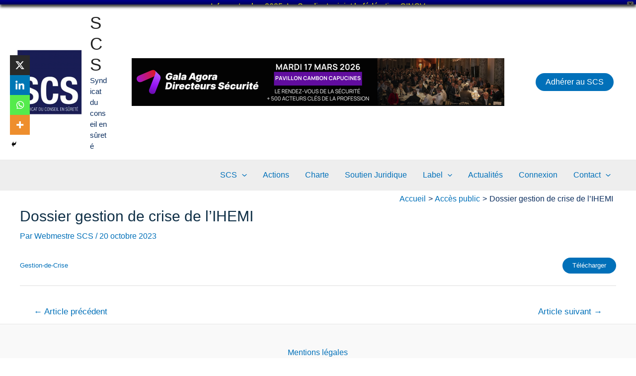

--- FILE ---
content_type: text/javascript
request_url: https://scs-surete.org/wp-content/plugins/sheets-to-wp-table-live-sync/assets/public/scripts/frontend/frontend.min.js?ver=1769089431
body_size: 14767
content:
(()=>{var t={794:()=>{function t(t,n){for(var e=0;e<n.length;e++){var a=n[e];a.enumerable=a.enumerable||!1,a.configurable=!0,"value"in a&&(a.writable=!0),Object.defineProperty(t,a.key,a)}}jQuery(document).ready((function(n){new(function(){function e(){!function(t,n){if(!(t instanceof n))throw new TypeError("Cannot call a class as a function")}(this,e),this.events(),this.showFirstTabContent()}var a,i;return a=e,(i=[{key:"events",value:function(){n(".tab_hidden_input").each((function(){n(this).on("click",(function(t){var e=t.currentTarget;n(e).parents(".tabs_container").find(".tab_contents .tab-content").removeClass("active");var a=n(e).data("id");n("#".concat(a)).addClass("active")}))}))}},{key:"showContent",value:function(t){target.parents(".tab_bottom_side").find(".tab_contents .tab-content").removeClass("active");var n=target.attr("id").match(/(\d+)/)[0];target.parents(".tab_bottom_side").find(".tab_contents #tab-content".concat(n)).addClass("active")}},{key:"showFirstTabContent",value:function(){n(".tabs_container").each((function(){n(this).find(".tab_hidden_input:first").prop("checked",!0)}))}}])&&t(a.prototype,i),Object.defineProperty(a,"prototype",{writable:!1}),e}())}))}},n={};function e(a){var i=n[a];if(void 0!==i)return i.exports;var o=n[a]={exports:{}};return t[a](o,o.exports,e),o.exports}(()=>{"use strict";function t(t,n){(null==n||n>t.length)&&(n=t.length);for(var e=0,a=new Array(n);e<n;e++)a[e]=t[e];return a}function n(t,n){for(var e=0;e<n.length;e++){var a=n[e];a.enumerable=a.enumerable||!1,a.configurable=!0,"value"in a&&(a.writable=!0),Object.defineProperty(t,a.key,a)}}var a=function(){function e(){var t,n,a=this;!function(t,n){if(!(t instanceof n))throw new TypeError("Cannot call a class as a function")}(this,e),n=function(t){var n,e=(null==t?void 0:t.table_style)||"default-style",i=((null==t||null===(n=t.import_styles_theme_colors)||void 0===n?void 0:n[e])||{}).paginationStyle||"default_pagination";return"default_pagination"===i?{first:"<span class='paging-first-".concat(i,"'>").concat(front_end_data.strings.first,"</span>"),previous:"<span class='paging-backward-".concat(i,"'>").concat(front_end_data.strings.previous,"</span>"),next:"<span class='paging-forward-".concat(i,"'>").concat(front_end_data.strings.next,"</span>"),last:"<span class='paging-last-".concat(i,"'>").concat(front_end_data.strings.last,"</span>")}:"tailwind_pagination"===i?{first:"<span class='paging-first-".concat(i,"'>").concat(front_end_data.strings.first,"</span>"),previous:"<span class='paging-backward-".concat(i,"'>").concat(a.PaginationTailwindBack2,"</span>"),next:"<span class='paging-forward-".concat(i,"'>").concat(a.PaginationTainwildNext2,"</span>"),last:"<span class='paging-last-".concat(i,"'>").concat(front_end_data.strings.last,"</span>")}:"outlined_pagination"===i?{first:"<span class='paging-first-".concat(i,"'>").concat(front_end_data.strings.first,"</span>"),previous:"<span class='paging-backward-".concat(i,"'>").concat(a.PaginationTailwindBack1,"</span>"),next:"<span class='paging-forward-".concat(i,"'>").concat(a.PaginationTainwildNext1,"</span>"),last:"<span class='paging-last-".concat(i,"'>").concat(front_end_data.strings.last,"</span>")}:{first:"<span class='paging-first-".concat(i,"'>").concat(front_end_data.strings.first,"</span>"),previous:"<span class='paging-backward-".concat(i,"'>‹</span>"),next:"<span class='paging-forward-".concat(i,"'>›</span>"),last:"<span class='paging-last-".concat(i,"'>").concat(front_end_data.strings.last,"</span>")}},(t="getPaginateSettings")in this?Object.defineProperty(this,t,{value:n,enumerable:!0,configurable:!0,writable:!0}):this[t]=n,this.PaginationTailwindBack1='\n        <svg width="6" height="9" viewBox="0 0 6 9" fill="none" xmlns="http://www.w3.org/2000/svg">\n        <path d="M5.77056 8.8019C5.91747 8.67501 6 8.50294 6 8.32353C6 8.14411 5.91747 7.97205 5.77056 7.84516L1.89154 4.49592L5.77056 1.14667C5.91331 1.01906 5.99229 0.848143 5.99051 0.670736C5.98872 0.49333 5.90631 0.323626 5.76101 0.198175C5.61572 0.0727263 5.41917 0.00156787 5.21371 2.57836e-05C5.00824 -0.00151535 4.81029 0.0666838 4.66249 0.189935L0.229439 4.01755C0.0825293 4.14443 -2.04722e-07 4.3165 -1.9688e-07 4.49592C-1.89037e-07 4.67533 0.0825294 4.8474 0.229439 4.97428L4.66249 8.8019C4.80945 8.92874 5.00873 9 5.21653 9C5.42432 9 5.62361 8.92874 5.77056 8.8019Z" fill="#FFFFFF"/>\n        </svg>\n\n        ',this.PaginationTainwildNext1='\n        <svg width="6" height="9" viewBox="0 0 6 9" fill="none" xmlns="http://www.w3.org/2000/svg">\n        <path d="M0.229439 8.8019C0.0825295 8.67501 2.1727e-08 8.50294 2.95695e-08 8.32353C3.74119e-08 8.14411 0.0825296 7.97205 0.229439 7.84516L4.10846 4.49592L0.22944 1.14667C0.0866933 1.01906 0.00770646 0.848143 0.00949193 0.670736C0.0112774 0.49333 0.0936922 0.323626 0.238986 0.198175C0.384279 0.0727263 0.580825 0.00156787 0.786293 2.57836e-05C0.991761 -0.00151535 1.18971 0.0666838 1.33751 0.189935L5.77056 4.01755C5.91747 4.14443 6 4.3165 6 4.49592C6 4.67533 5.91747 4.8474 5.77056 4.97428L1.33751 8.8019C1.19055 8.92874 0.991266 9 0.783473 9C0.57568 9 0.376394 8.92874 0.229439 8.8019Z" fill="#FFFFFF"/>\n        </svg>\n\n        ',this.PaginationTailwindBack2='\n        <svg width="12" height="9" viewBox="0 0 12 9" fill="none" xmlns="http://www.w3.org/2000/svg">\n        <path fill-rule="evenodd" clip-rule="evenodd" d="M5.35416 0.854143C5.40065 0.807655 5.43753 0.752466 5.46268 0.691727C5.48784 0.630987 5.50079 0.565887 5.50079 0.500143C5.50079 0.434399 5.48784 0.369299 5.46268 0.30856C5.43753 0.24782 5.40065 0.192631 5.35416 0.146143C5.30767 0.0996553 5.25248 0.0627792 5.19174 0.0376201C5.13101 0.012461 5.06591 -0.000488282 5.00016 -0.000488281C4.93442 -0.00048828 4.86932 0.012461 4.80858 0.0376201C4.74784 0.0627792 4.69265 0.0996553 4.64616 0.146143L0.646161 4.14614C0.599598 4.19259 0.562655 4.24776 0.537449 4.30851C0.512242 4.36926 0.499268 4.43438 0.499268 4.50014C0.499268 4.56591 0.512242 4.63103 0.537449 4.69178C0.562655 4.75252 0.599598 4.8077 0.646161 4.85414L4.64616 8.85414C4.74005 8.94803 4.86739 9.00077 5.00016 9.00077C5.13294 9.00077 5.26027 8.94803 5.35416 8.85414C5.44805 8.76026 5.50079 8.63292 5.50079 8.50014C5.50079 8.36737 5.44805 8.24003 5.35416 8.14614L1.70716 4.50014L5.35416 0.854143ZM11.3542 0.854143C11.4006 0.807655 11.4375 0.752466 11.4627 0.691727C11.4878 0.630987 11.5008 0.565887 11.5008 0.500143C11.5008 0.434399 11.4878 0.369299 11.4627 0.30856C11.4375 0.24782 11.4006 0.192631 11.3542 0.146143C11.3077 0.0996553 11.2525 0.0627792 11.1917 0.0376201C11.131 0.012461 11.0659 -0.000488281 11.0002 -0.000488281C10.9344 -0.000488281 10.8693 0.012461 10.8086 0.0376201C10.7478 0.0627792 10.6926 0.0996553 10.6462 0.146143L6.64616 4.14614C6.5996 4.19259 6.56266 4.24776 6.53745 4.30851C6.51224 4.36926 6.49927 4.43438 6.49927 4.50014C6.49927 4.56591 6.51224 4.63103 6.53745 4.69178C6.56266 4.75252 6.5996 4.8077 6.64616 4.85414L10.6462 8.85414C10.74 8.94803 10.8674 9.00077 11.0002 9.00077C11.1329 9.00077 11.2603 8.94803 11.3542 8.85414C11.448 8.76026 11.5008 8.63292 11.5008 8.50014C11.5008 8.36737 11.448 8.24003 11.3542 8.14614L7.70716 4.50014L11.3542 0.854143Z" fill="#333333"/>\n        </svg>\n        ',this.PaginationTainwildNext2='\n        <svg width="12" height="9" viewBox="0 0 12 9" fill="none" xmlns="http://www.w3.org/2000/svg">\n        <path fill-rule="evenodd" clip-rule="evenodd" d="M6.64587 0.854143C6.59938 0.807655 6.5625 0.752466 6.53735 0.691727C6.51219 0.630987 6.49924 0.565887 6.49924 0.500143C6.49924 0.434399 6.51219 0.369299 6.53735 0.30856C6.5625 0.24782 6.59938 0.192631 6.64587 0.146143C6.69236 0.0996553 6.74755 0.0627792 6.80829 0.0376201C6.86903 0.012461 6.93413 -0.000488282 6.99987 -0.000488281C7.06561 -0.00048828 7.13071 0.012461 7.19145 0.0376201C7.25219 0.0627792 7.30738 0.0996553 7.35387 0.146143L11.3539 4.14614C11.4004 4.19259 11.4374 4.24776 11.4626 4.30851C11.4878 4.36926 11.5008 4.43438 11.5008 4.50014C11.5008 4.56591 11.4878 4.63103 11.4626 4.69178C11.4374 4.75252 11.4004 4.8077 11.3539 4.85414L7.35387 8.85414C7.25998 8.94803 7.13265 9.00077 6.99987 9.00077C6.86709 9.00077 6.73976 8.94803 6.64587 8.85414C6.55198 8.76026 6.49924 8.63292 6.49924 8.50014C6.49924 8.36737 6.55198 8.24003 6.64587 8.14614L10.2929 4.50014L6.64587 0.854143ZM0.645869 0.854143C0.599381 0.807655 0.562505 0.752466 0.537346 0.691727C0.512187 0.630987 0.499238 0.565887 0.499238 0.500143C0.499238 0.434399 0.512187 0.369299 0.537346 0.30856C0.562505 0.24782 0.599381 0.192631 0.645869 0.146143C0.692357 0.0996553 0.747546 0.0627792 0.808286 0.0376201C0.869025 0.012461 0.934126 -0.000488281 0.999869 -0.000488281C1.06561 -0.000488281 1.13071 0.012461 1.19145 0.0376201C1.25219 0.0627792 1.30738 0.0996553 1.35387 0.146143L5.35387 4.14614C5.40043 4.19259 5.43738 4.24776 5.46258 4.30851C5.48779 4.36926 5.50076 4.43438 5.50076 4.50014C5.50076 4.56591 5.48779 4.63103 5.46258 4.69178C5.43738 4.75252 5.40043 4.8077 5.35387 4.85414L1.35387 8.85414C1.25998 8.94803 1.13264 9.00077 0.999869 9.00077C0.867094 9.00077 0.739756 8.94803 0.645869 8.85414C0.551983 8.76026 0.499238 8.63292 0.499238 8.50014C0.499238 8.36737 0.551983 8.24003 0.645869 8.14614L4.29287 4.50014L0.645869 0.854143Z" fill="#333333"/>\n        </svg>\n        '}var a,i;return a=e,(i=[{key:"table_configuration",value:function(t,n,e,a,i,o){var r='<"filtering_input filtering_input_'.concat(n,'"').concat(null!=i&&i.show_x_entries?"l":"").concat(null!=i&&i.search_bar?"f":"",'>rt<"bottom_options bottom_options_').concat(n,'"').concat(null!=i&&i.show_info_block?"i":"").concat(null!=i&&i.pagination?"p":"",">");if(this.isProPluginActive()&&(r='B<"filtering_input filtering_input_'.concat(n,'"').concat(null!=i&&i.show_x_entries?"l":"").concat(null!=i&&i.search_bar?"f":"",'>rt<"bottom_options bottom_options_').concat(n,'"').concat(null!=i&&i.show_info_block?"i":"").concat(null!=i&&i.pagination?"p":"",">"),this.changeRedirectionType(null==i?void 0:i.redirection_type,t(e).find("#create_tables a"),t)),this.changeCellFormat(null==i?void 0:i.cell_format,t(e).find("#create_tables th, td"),t),"default-mode"===i.table_view_mode)t.fn.DataTable&&t(e).find("#create_tables").length&&t(e).find("#create_tables").DataTable(this.table_obj(t,a,i,r));else if("search-only-mode"===i.table_view_mode){if(t.fn.DataTable&&t(e).find("#create_tables").length){var s=t(e).find("#create_tables").DataTable(this.table_obj(t,a,i,r));t.fn.dataTable.ext.search.push((function(n,a,o){if(n.nTable!==s.table().node())return!0;var r=t(e).find("#create_tables_filter input").val().toLowerCase();if(!r)return!0;if(i.enable_column_specific_search){if(i.table_search_column.length>0){for(var l=0;l<i.table_search_column.length;l++)if(a[i.table_search_column[l]].toLowerCase().includes(r))return!0}else for(var c=0;c<a.length;c++)if(a[c].toLowerCase().includes(r))return!0}else for(var d=0;d<a.length;d++)if(a[d].toLowerCase().includes(r))return!0;return!1}))}}else t.fn.DataTable&&t(e).find("#create_tables").length&&t(e).find("#create_tables").DataTable(this.table_obj(t,a,i,r));this.setPdfUrl(o,t(e).find(".dt-buttons")),this.isProPluginActive()&&this.reveal_export_btns(t,e,i),this.swap_input_filter(t,n,i),this.swap_bottom_options(t,n,i)}},{key:"changeRedirectionType",value:function(t,n,e){n.length&&e.each(n,(function(n,a){e(a).attr("target",t)}))}},{key:"changeCellFormat",value:function(t,n,e){switch(t){case"wrap":e.each(n,(function(t,n){e(n).removeClass("clip_style"),e(n).removeClass("expanded_style"),e(n).addClass("wrap_style")}));break;case"clip":e.each(n,(function(t,n){e(n).removeClass("wrap_style"),e(n).removeClass("expanded_style"),e(n).addClass("clip_style")}));break;case"expand":e.each(n,(function(t,n){e(n).removeClass("clip_style"),e(n).removeClass("wrap_style"),e(n).addClass("expanded_style")}))}}},{key:"isProPluginActive",value:function(){return!(!front_end_data.isProActive&&""==front_end_data.isProActive)}},{key:"getSpreadsheetID",value:function(t){if(t&&""!=t)return t.split(/\//)[5]||null}},{key:"getGridID",value:function(t){if(t&&""!=t){var n=null;return null!=(n=t.match(/gid=(\w+)/))&&(n=n[1]),n||null}}},{key:"setPdfUrl",value:function(t,n){var e=this.getSpreadsheetID(t),a=this.getGridID(t),i="https://docs.google.com/spreadsheets/d/".concat(e,"/export?format=pdf&id=").concat(e,"&gid=").concat(a);n.append('<a class="ui inverted button export_btns pdf_btn"\n                href="'.concat(i,'"\n                download\n                title="').concat(front_end_data.strings["export-pdf"],'"\n                >\n                <span>\n                    <img src="').concat(front_end_data.iconsURL.filePdf,'" />\n                </span>\n            </a>'))}},{key:"table_obj",value:function(t,n,e,a){t.fn.dataTable.moment("dd, MM, YYYY"),t.fn.dataTable.moment("HH:mm MMM D, YY"),t.fn.dataTable.moment("dddd, MMMM Do, YYYY"),t.fn.dataTable.moment("D.M.YYYY"),t.fn.dataTable.moment("DD/MM/YYYY"),t.fn.dataTable.moment("DD-MM-YYYY"),t.fn.dataTable.moment("D-MMM-YY"),t.fn.dataTable.moment("D-MMM-YYYY"),t.fn.dataTable.moment("MM/DD/YYYY"),t.fn.dataTable.moment("MM-DD-YYYY"),t.fn.dataTable.moment("D MMM YYYY"),t.fn.dataTable.moment("YYYY/MM/DD"),t.fn.dataTable.moment("YYYY-MM-DD"),t.fn.dataTable.moment("YYYY-MM-DD"),t.fn.dataTable.moment("Do MMMM YYYY"),t.fn.dataTable.moment("D MMMM YYYY"),t.fn.dataTable.moment("MMMM Do, YYYY"),t.fn.dataTable.moment("dddd, MMMM D, YYYY"),t.fn.dataTable.moment("ddd, MMM D, YYYY"),t.fn.dataTable.moment("MMMM D, YYYY");var i={dom:a,order:e.allow_singleshort?[[e.columnnumber?e.columnnumber:0,e.sorting_mode?e.sorting_mode:"desc"]]:(e.allow_sorting,[]),responsive:!0,lengthMenu:[[1,5,10,15,30,50],[front_end_data.strings[1],front_end_data.strings[5],front_end_data.strings[10],front_end_data.strings[15],front_end_data.strings[30],front_end_data.strings[50]]],language:{search:front_end_data.strings.search,searchPlaceholder:front_end_data.strings["search-items"],lengthMenu:front_end_data.strings.filtering_show+" _MENU_ "+front_end_data.strings.filtering_entries,info:front_end_data.strings.dataTables_info_showing+" _START_ "+front_end_data.strings.dataTables_info_to+" _END_ "+front_end_data.strings.dataTables_info_of+" _TOTAL_ "+front_end_data.strings.filtering_entries,emptyTable:front_end_data.strings["data-empty-notice"],zeroRecords:front_end_data.strings["data-empty-notice"],paginate:this.getPaginateSettings(e)},pagingType:"simple_numbers",pageLength:parseInt(e.default_rows_per_page),lengthChange:!0,ordering:e.allow_sorting,destroy:!0,scrollX:!0};return t(".gswpts_tables_container").each((function(){for(var n=t(this).find("thead th").length,e={order:[]},a=0;a<n;a++)e.order.push([a,""])})),this.isProPluginActive()&&(i.buttons=[{text:'<img src="'.concat(front_end_data.iconsURL.curlyBrackets,'" />'),className:"ui inverted button export_btns json_btn",action:function(e,a,i,o){var r=a.buttons.exportData();t.fn.dataTable.fileSave(new Blob([JSON.stringify(r)]),"".concat(n,".json"))},titleAttr:front_end_data.strings["export-json"]},{text:'<img src="'.concat(front_end_data.iconsURL.fileCSV,'" />'),extend:"csv",className:"ui inverted button export_btns csv_btn",title:"".concat(n),titleAttr:front_end_data.strings["export-csv"]},{text:'<img src="'.concat(front_end_data.iconsURL.fileExcel,'" />'),extend:"excel",className:"ui inverted button export_btns excel_btn",title:"".concat(n),titleAttr:front_end_data.strings["export-excel"]},{text:'<img src="'.concat(front_end_data.iconsURL.printIcon,'" />'),extend:"print",className:"ui inverted button export_btns print_btn",title:"".concat(n),titleAttr:front_end_data.strings.print},{text:'<img src="'.concat(front_end_data.iconsURL.copySolid,'" />'),extend:"copy",className:"ui inverted button export_btns copy_btn",title:"".concat(n),titleAttr:front_end_data.strings.copy}],i.lengthMenu=[[1,5,10,15,30,50,100,-1],[front_end_data.strings[1],front_end_data.strings[5],front_end_data.strings[10],front_end_data.strings[15],front_end_data.strings[30],front_end_data.strings[50],front_end_data.strings[100],front_end_data.strings.All]],(null!=e&&e.hide_on_desktop_col&&"desktop"===this.screenSize()||null!=e&&e.hide_on_mobile_col&&"mobile"===this.screenSize())&&("desktop"===this.screenSize()&&e.hide_column?i.columnDefs=this.hideColumnByScreen(e.hide_column):"mobile"===this.screenSize()&&e.hide_column_mobile&&(i.columnDefs=this.hideColumnByScreen(e.hide_column_mobile)))),e.vertical_scrolling&&(i.scrollY="".concat(e.vertical_scrolling,"px")),i}},{key:"hideColumnByScreen",value:function(t){return[{targets:this.convertArrayStringToInteger(t),visible:!1,searchable:!1}]}},{key:"screenSize",value:function(){return screen.width>740?"desktop":"mobile"}},{key:"convertArrayStringToInteger",value:function(t){return t?t.map((function(t){return parseInt(t)})):[]}},{key:"reveal_export_btns",value:function(t,n,e){if(e){var a=e.table_export;"empty"!=a&&a&&a.forEach((function(e){t(n).find("."+e+"_btn").removeClass("export_btns")}))}}},{key:"swap_input_filter",value:function(t,n,e){null!=e&&e.swap_filter_inputs?(t(".filtering_input_"+n).css("flex-direction","row-reverse"),t(".filtering_input_"+n+" > #create_tables_length").css({"margin-right":"0","margin-left":"auto"}),t(".filtering_input_"+n+" > #create_tables_filter").css({"margin-left":"0","margin-right":"auto"})):(t(".filtering_input_"+n).css("flex-direction","row"),t(".filtering_input_"+n+" > #create_tables_length").css({"margin-right":"auto","margin-left":"0"}),t(".filtering_input_"+n+" > #create_tables_filter").css({"margin-left":"auto","margin-right":"0"}))}},{key:"swap_bottom_options",value:function(t,n,e){var a={flex_direction:"row-reverse",table_info_style:{margin_left:"auto",margin_right:0},table_paginate_style:{margin_left:0,margin_right:"auto"}};null!=e&&e.swap_bottom_options||(a.flex_direction="row",a.table_info_style.margin_left=0,a.table_info_style.margin_right="auto",a.table_paginate_style.margin_left="auto",a.table_paginate_style.margin_right=0),this.bottom_option_style(t,a,n)}},{key:"bottom_option_style",value:function(t,n,e){t(".bottom_options_"+e).css("flex-direction",n.flex_direction),t(".bottom_options_"+e+" > #create_tables_info").css({"margin-left":n.table_info_style.margin_left,"margin-right":n.table_info_style.margin_right}),t(".bottom_options_"+e+" > #create_tables_paginate").css({"margin-left":n.table_paginate_style.margin_left,"margin-right":n.table_paginate_style.margin_right})}},{key:"handleHeaderMergedCells",value:function(t,n){var e=t(n).find(".thead-item[data-merge]");e&&e.each((function(e,a){var i=t(a).attr("data-merge");if(i){(i=JSON.parse(i))[0];var o=i[1];t(a).addClass("parentCellstart"),t(a).css({"text-align":"center"}),t(a).attr("colspan",o);for(var r=t(a).next(),s=1;s<o;s++)r&&r.length&&(t(r).addClass("childCell"),r=t(r).next());t(n).find(".childCell").css("display","none")}}))}},{key:"handleMergedCells",value:function(t,n){t(n).find(".gswpts_rows").each((function(){t(this).find("td").each((function(){if(t(this).hasClass("parentCellstart"))for(var e=JSON.parse(t(this).attr("data-merge")),a=JSON.parse(t(this).attr("data-index")),i=0;i<e[0];i++)for(var o=0;o<e[1];o++){var r=[a[0]+i,a[1]+o],s=t(n).find('[data-index="['+r.join(",")+']"]');s&&(""===s.find(".cell_div").text().trim()?(s.addClass("merged-cell"),s.hide(),t(this).hasClass("parentCellstart")&&t(this).css({"text-align":"center","vertical-align":"middle"})):s.addClass("normal-cell"))}}))}))}},{key:"handleTableWidth",value:function(t,n){function e(n){var e=t(n).attr("id")||"table-"+Math.random().toString(36).substring(2,10),a=t(n).find(".ui.celled.display.table.gswpts_tables.dataTable.no-footer"),i=t(n).width(),o=t(n).find("tr.gswpts_rows:visible").first();if(o.length>0){var r=o[0].getBoundingClientRect().width;window.originalTableWidths[e]||(t(o).find("td, th").length<=4?window.originalTableWidths[e]=i:window.originalTableWidths[e]=r);var s=window.originalTableWidths[e];s<.95*i&&(s=i),a.css("width",s+"px");var l=a.find("th");l.length>0&&l.each((function(){0===t(this).width()&&t(this).css("width","auto")}))}else a.css("width",i+"px")}window.originalTableWidths||(window.originalTableWidths={}),n.prevObject&&n.prevObject.length>0&&(n=n.prevObject),0!==n.length&&(n.each((function(t,n){e(n)})),t(window).off("resize.tableWidth").on("resize.tableWidth",(function(){n.each((function(t,n){e(n)}))})))}},{key:"handlePaginations",value:function(t,n){function e(n,e){n.find("span").each((function(){var n=t(this);(n.hasClass("paging-backward-default_pagination")||n.hasClass("paging-backward-modern_pagination")||n.hasClass("paging-backward-simple_pagination")||n.hasClass("paging-backward-tailwind_pagination")||n.hasClass("paging-backward-outlined_pagination")||n.hasClass("paging-backward-undefined"))&&("simple_pagination"===e?n.html(this.PaginationTailwindBack1):"modern_pagination"===e?n.html("← PREV"):"tailwind_pagination"===e?n.html(this.PaginationTailwindBack2):"outlined_pagination"===e?n.html(this.PaginationTailwindBack1):n.html("Previous")),(n.hasClass("paging-forward-default_pagination")||n.hasClass("paging-forward-modern_pagination")||n.hasClass("paging-forward-simple_pagination")||n.hasClass("paging-forward-tailwind_pagination")||n.hasClass("paging-forward-outlined_pagination")||n.hasClass("paging-forward-undefined"))&&("simple_pagination"===e?n.html(this.PaginationTainwildNext1):"modern_pagination"===e?n.html("NEXT →"):"tailwind_pagination"===e?n.html(this.PaginationTainwildNext2):"outlined_pagination"===e?n.html(this.PaginationTainwildNext1):n.html("Next"))}))}var a=t(n).find(".dataTables_paginate.paging_simple_numbers");a.length&&a.each((function(){var n=t(this),a="";n.find(".paging-forward-simple_pagination, .paging-backward-simple_pagination, .paging-first-simple_pagination, .paging-last-simple_pagination").length?(n.addClass("simple-pagination-active"),a="simple_pagination"):n.find(".paging-forward-modern_pagination, .paging-backward-modern_pagination, .paging-first-modern_pagination, .paging-last-modern_pagination").length?(n.addClass("modern-pagination-active"),a="modern_pagination"):n.find(".paging-forward-tailwind_pagination, .paging-backward-tailwind_pagination, .paging-first-tailwind_pagination, .paging-last-tailwind_pagination").length?(n.addClass("tailwind-pagination-active"),a="tailwind_pagination"):n.find(".paging-forward-outlined_pagination, .paging-backward-outlined_pagination, .paging-first-outlined_pagination, .paging-last-outlined_pagination").length?(n.addClass("outlined-pagination-active"),a="outlined_pagination"):n.find(".paging-forward-default_pagination, .paging-backward-default_pagination, .paging-first-default_pagination, .paging-last-default_pagination").length?(n.addClass("default-pagination-active"),a="default_pagination"):n.find(".paging-forward-undefined, .paging-backward-undefined, .paging-first-undefined, .paging-last-undefined").length&&(n.addClass("default-preset-pagination-active"),a="default_preset_pagination"),e(n,a),n.on("click",(function(){e(n,a)}));var i=document.querySelectorAll(".sorting"),o=document.querySelectorAll(".dataTables_length"),r=document.querySelectorAll(".dataTables_filter"),s=document.querySelectorAll(".dataTables_filter input");i.forEach((function(t){t.addEventListener("click",(function(){e(n,a)}))})),o.forEach((function(t){t.addEventListener("click",(function(){e(n,a)}))})),r.forEach((function(t){t.addEventListener("click",(function(){e(n,a)}))})),s.forEach((function(t){t.addEventListener("input",(function(){e(n,a)}))}))}))}},{key:"loadThemeStyle",value:function(n,e){var a,i,o,r,s="",l=0,c=function(n,e){var a="undefined"!=typeof Symbol&&n[Symbol.iterator]||n["@@iterator"];if(!a){if(Array.isArray(n)||(a=function(n,e){if(n){if("string"==typeof n)return t(n,e);var a=Object.prototype.toString.call(n).slice(8,-1);return"Object"===a&&n.constructor&&(a=n.constructor.name),"Map"===a||"Set"===a?Array.from(n):"Arguments"===a||/^(?:Ui|I)nt(?:8|16|32)(?:Clamped)?Array$/.test(a)?t(n,e):void 0}}(n))||e&&n&&"number"==typeof n.length){a&&(n=a);var i=0,o=function(){};return{s:o,n:function(){return i>=n.length?{done:!0}:{done:!1,value:n[i++]}},e:function(t){throw t},f:o}}throw new TypeError("Invalid attempt to iterate non-iterable instance.\nIn order to be iterable, non-array objects must have a [Symbol.iterator]() method.")}var r,s=!0,l=!1;return{s:function(){a=a.call(n)},n:function(){var t=a.next();return s=t.done,t},e:function(t){l=!0,r=t},f:function(){try{s||null==a.return||a.return()}finally{if(l)throw r}}}}(n(e).attr("class").split(/\s+/));try{for(c.s();!(a=c.n()).done;){var d=a.value;if(d.startsWith("gswpts_")&&3==++l){s=d.replace("gswpts_","");break}}}catch(t){c.e(t)}finally{c.f()}if(["default-style","style-1","style-2","style-3","style-4","style-5","style-6","style-7","style-8"].includes(s)){var p=n(e).find("table.ui.celled.display.table.gswpts_tables");if(0===p.length)return void console.error("Table element not found");var g,u,f=p.attr("style"),_=(i=f,o=new RegExp("".concat("--pagination-colors",":\\s*([^;]+);?"),"i"),(r=i.match(o))?r[1].trim():null),b=function(t,n){var e=parseInt(t.slice(1),16),a=e>>8&255,i=255&e;return"rgba(".concat(e>>16&255,", ").concat(a,", ").concat(i,", ").concat(n,")")};_&&(g=b(_,.1),u=b(_,.9));var h=_||"#828282",m=_||"#000",v="\n                .gswpts_".concat(s," .dataTables_paginate a.paginate_button.item {\n                    color: #000;\n                }\n\n                .gswpts_").concat(s," .dataTables_paginate.default-pagination-active .paginate_button.item.active {\n                    background-color: ").concat(h," !important;\n                    color: #ffffff !important;\n                }\n\n                // Simple pagination free -------------------\n                .gswpts_").concat(s," .simple-pagination-active .paginate_button, \n                .gswpts_").concat(s," .simple-pagination-active .paginate_button.disabled, \n                .gswpts_").concat(s," .simple-pagination-active .ellipsis{\n\n                    font-size: 14px;\n                    border: none;\n                    // margin: 0;\n                    // padding: 9px 16px;\n                    margin: 5px;\n                    padding: 5px 11px 4px 11px;\n\n                    font-weight: bold;\n                    display: flex;\n                    justify-content: center;\n                    align-items: center;\n                    flex-wrap: wrap;\n\n                }\n\n                .gswpts_").concat(s," .simple-pagination-active .pagination.menu a{\n                    text-decoration: none;\n                }\n\n                .gswpts_").concat(s," .dataTables_paginate.simple-pagination-active .paginate_button.item.active {\n                    background-color: ").concat(m," !important;\n                    color: #ffffff !important;\n                }\n\n                    \n                // Tailwind -----------------------------------------\n                .gswpts_").concat(s," .tailwind-pagination-active .paginate_button.item.previous.disabled,\n                .gswpts_").concat(s," .tailwind-pagination-active .paginate_button.item.next.disabled{\n                    border: unset !important;\n                    box-shadow: unset !important;\n                }\n\n                .gswpts_").concat(s," .dataTables_paginate.tailwind-pagination-active .paginate_button.item.active {\n                    background-color: ").concat(g," !important;\n                    color: ").concat(u," !important;\n                    border-radius: 5px !important;\n                }\n\n                .gswpts_").concat(s," .dataTables_paginate.modern-pagination-active .paginate_button.item.active {\n                    background-color: ").concat(_," !important;\n                    color: #ffffff !important;\n                }\n\n                // outlined\n               \n\n                .gswpts_").concat(s," .outlined-pagination-active .paginate_button.item.previous.disabled,\n                .gswpts_").concat(s," .outlined-pagination-active .paginate_button.item.next.disabled{\n                    border: unset !important;\n                    box-shadow: unset !important;\n                }\n\n                .gswpts_").concat(s," .dataTables_paginate.outlined-pagination-active .paginate_button.item.active {\n                    background-color: #fff !important;\n                    border: 1px solid ").concat(_," !important;\n                    color: ").concat(_," !important;\n                }\n\n                .gswpts_").concat(s," .dataTables_paginate.outlined-pagination-active .pagination.menu .previous\n                {\n                    background-color: ").concat(_," !important;\n                    color: #fff !important;\n                }\n\n                .gswpts_").concat(s," .dataTables_paginate.outlined-pagination-active .pagination.menu .previous.disabled\n                {\n                    background-color: #F2F2F2 !important;\n                    color: #666 !important;\n                     svg path {\n                        fill: #666 !important\n                    }\n                }\n\n                .gswpts_").concat(s," .dataTables_paginate.outlined-pagination-active .pagination.menu .next\n                {\n                    background-color: ").concat(_," !important;\n                    color: #fff !important;\n                }\n\n                .gswpts_").concat(s," .dataTables_paginate.outlined-pagination-active .pagination.menu .next.disabled\n                {\n                    background-color: #F2F2F2 !important;\n                    color: #666 !important;\n                     svg path {\n                        fill: #666 !important;\n                    }\n                }\n\n                \n\n            ");f.includes("--pagination_center: 1;")&&(v+="\n                    .gswpts_".concat(s," #create_tables_paginate#create_tables_paginate {\n                        margin-left: 40% !important;\n                        position: absolute;\n                        margin-top: 30px;\n                        margin-right: 28% !important;\n                    }\n                    \n                "));var w=document.createElement("style");w.id="swptls-default-theme-pagination-".concat(s),w.textContent=v,document.head.appendChild(w)}else{var y=n(e).find("table.ui.celled.display.table.gswpts_tables");if(0===y.length)return void console.error("Table element not found");var x,C,T=y.attr("style"),k=function(t,n){var e=new RegExp("".concat("--pagination-colors",":\\s*([^;]+);?"),"i"),a=t.match(e);return a?a[1].trim():null}(T),S=function(t,n){var e=parseInt(t.slice(1),16),a=e>>8&255,i=255&e;return"rgba(".concat(e>>16&255,", ").concat(a,", ").concat(i,", ").concat(n,")")};x=S(k,.1),C=S(k,.9);var M="\n                \n                .gswpts_".concat(s," table.ui.celled.display {\n                    border: none;\n                    border-collapse: unset;\n                }   \n                    \n                // Pagination \n                // Default pagination -------------------------------------------//\n\n                .gswpts_").concat(s," .default-pagination-active .paginate_button.item.previous.disabled,\n                .gswpts_").concat(s," .default-pagination-active .paginate_button.item.next.disabled\n                {\n                    border: 1px solid rgba(169,161,161,0.23922) !important;\n                    box-shadow: unset !important;\n                }\n\n                .gswpts_").concat(s," .dataTables_paginate.default-pagination-active{\n                --pagination-colors: ").concat(k,";\n                    a.paginate_button.item.active {\n                        background-color: var(--pagination-colors) !important;\n                        color: #ffffff !important;\n                    }\n                }\n\n                // Modern pagination -------------------------------------------//\n                \n                .gswpts_").concat(s," .modern-pagination-active .paginate_button.item.previous.disabled,\n                .gswpts_").concat(s," .modern-pagination-active .paginate_button.item.next.disabled{\n                    border: unset !important;\n                    box-shadow: unset !important;\n                }\n                \n                .gswpts_").concat(s," .dataTables_paginate.modern-pagination-active{\n                --pagination-colors: ").concat(k,";\n                    a.paginate_button.item.active {\n                        background-color: var(--pagination-colors) !important;\n                        color: #ffffff !important;\n                        border-radius: 50%;\n                        border: transparent;\n\n                    }\n                }\n\n                .paginate_button.previous.disabled {\n                    opacity: 0.5;\n                }\n\n                .paginate_button.next.disabled .paging-forward-modern_pagination{\n                    opacity: 0.5;\n                }\n\n                .gswpts_").concat(s," .dataTables_paginate.modern-pagination-active .paginate_button{\n                    box-sizing: border-box;\n                    display: inline-block;\n                    min-width: 1.5em;\n                    padding: .5em 1em;\n                    margin-left: 2px;\n                    text-align: center;\n                    text-decoration: none !important;\n                    cursor: pointer;\n                    color: inherit !important;\n                    border: 1px solid transparent;\n                    border-radius: 2px;\n                    background: transparent;\n\n                }\n\n                // Simple pagination -------------------------------------------//\n                \n                .gswpts_").concat(s," .simple-pagination-active .paginate_button.item.previous.disabled,\n                .gswpts_").concat(s," .simple-pagination-active .paginate_button.item.next.disabled{\n                    border: unset !important;\n                    box-shadow: unset !important;\n                }\n                \n                .gswpts_").concat(s," .dataTables_paginate.simple-pagination-active{\n                --pagination-colors: ").concat(k,";\n                    a.paginate_button.item.active {\n                        background-color: var(--pagination-colors) !important;\n                        color: #ffffff !important;\n                        border-radius: 4px;\n                        border: transparent;\n\n                    }\n                }\n\n                .paginate_button.previous.disabled {\n                    opacity: 0.5;\n                }\n\n                .paginate_button.next.disabled .paging-forward-simple_pagination{\n                    opacity: 0.5;\n                }\n\n                .gswpts_").concat(s," .dataTables_paginate.simple-pagination-active .paginate_button{\n                    box-sizing: border-box;\n                    display: inline-block;\n                    min-width: 1.5em;\n                    padding: .5em 1em;\n                    margin-left: 2px;\n                    text-align: center;\n                    text-decoration: none !important;\n                    cursor: pointer;\n                    color: inherit !important;\n                    border: 1px solid transparent;\n                    border-radius: 2px;\n                    background: transparent;\n\n                }\n\n                // Tailwind pagination -------------------------------------------//\n                \n                .gswpts_").concat(s," .tailwind-pagination-active .paginate_button.item.previous.disabled,\n                .gswpts_").concat(s," .tailwind-pagination-active .paginate_button.item.next.disabled{\n                    border: unset !important;\n                    box-shadow: unset !important;\n                }\n                \n                .gswpts_").concat(s," .dataTables_paginate.tailwind-pagination-active{\n                --pagination-colors: ").concat(k,";\n                    a.paginate_button.item.active {\n                        background-color: ").concat(x," !important;\n                        color: ").concat(C," !important;\n                        border-radius: 4px;\n                        border: transparent;\n\n                    }\n                }\n\n                .paginate_button.previous.disabled {\n                    opacity: 0.5;\n                }\n\n                .paginate_button.next.disabled .paging-forward-tailwind_pagination{\n                    opacity: 0.5;\n                }\n\n                .gswpts_").concat(s," .dataTables_paginate.tailwind-pagination-active .paginate_button{\n                    box-sizing: border-box;\n                    display: inline-block;\n                    min-width: 1.5em;\n                    padding: .5em 1em;\n                    margin-left: 2px;\n                    text-align: center;\n                    text-decoration: none !important;\n                    cursor: pointer;\n                    color: inherit !important;\n                    border: 1px solid transparent;\n                    border-radius: 2px;\n                    background: transparent;\n\n                }\n\n                // Outline pagination -------------------------------------------//\n                \n                .gswpts_").concat(s," .outlined-pagination-active .paginate_button.item.previous.disabled,\n                .gswpts_").concat(s," .outlined-pagination-active .paginate_button.item.next.disabled{\n                    border: unset !important;\n                    box-shadow: unset !important;\n                }\n                \n                .gswpts_").concat(s," .dataTables_paginate.outlined-pagination-active{\n                --pagination-colors: ").concat(k,";\n                    a.paginate_button.item.active {\n                        background-color: #ffffff !important;\n                        color: var(--pagination-colors) !important;\n                        border: 1px solid var(--pagination-colors) !important;\n                        border-radius: 5px !important;\n\n                    }\n\n                    span.paging-forward-outlined_pagination{\n                        background-color: var(--pagination-colors) !important;\n                        color: #ffffff !important;\n                        border-radius: 5px !important;\n                        padding: 10px 18px;\n                    }\n\n                    .paginate_button.previous{\n                        background-color: var(--pagination-colors) !important;\n                        border-radius: 5px !important;\n                        \n                        svg path {\n                            fill: #ffffff !important;\n                        }\n                    }\n\n                    .paginate_button.previous.disabled {\n                        background-color: #F2F2F2 !important;\n                        color: #666 !important; \n                        svg path {\n                            fill: #666 !important;\n                        }\n                    }\n\n                    .paginate_button.next.disabled .paging-forward-outlined_pagination{\n                        background-color: #F2F2F2 !important;\n                        color: #666 !important; \n                        svg path {\n                            fill: #666 !important;\n                        }\n                    }\n                }\n                    \n                .gswpts_").concat(s," .dataTables_paginate.outlined-pagination-active .paginate_button{\n                    box-sizing: border-box;\n                    display: inline-block;\n                    min-width: 1.5em;\n                    padding: .5em 1em;\n                    margin-left: 2px;\n                    text-align: center;\n                    text-decoration: none !important;\n                    cursor: pointer;\n                    color: inherit !important;\n                    border: 1px solid transparent;\n                    border-radius: 2px;\n                    background: transparent;\n\n                }\n                   \n            ");T.includes("--border-type: rounded;")&&(M+="\n                    .gswpts_".concat(s," thead th:first-child {\n                        border-radius: var(--border-radius) 0 0 0 !important\n                    }\n                    .gswpts_").concat(s," thead th:last-child {\n                        border-radius: 0 var(--border-radius) 0 0 !important\n                    }\n                    .gswpts_").concat(s," tr:last-child td:first-child {\n                        border-radius: 0 0 0 var(--border-radius) !important\n                    }\n                    .gswpts_").concat(s," tr:last-child td:last-child {\n                        border-radius: 0 0 var(--border-radius) 0 !important\n                    }\n                ")),M+="\n                /* .gswpts_".concat(s," tbody tr td:first-child {\n                    border-left: 1px solid var(--outside-border-color) !important;\n                }\n\n                .gswpts_").concat(s,"  tbody tr td:last-child {\n                    border-right: 1px solid var(--outside-border-color) !important;\n                } */\n\n                .gswpts_").concat(s," tbody tr:last-child td {\n                    border-bottom: 1px solid var(--outside-border-color) !important;\n                }\n\n            "),T.includes("--border-type: rounded;")&&(M+="\n                    .gswpts_".concat(s," thead th:first-child {\n                        border-radius: var(--border-radius) 0 0 0 !important;\n                        border-right: none !important;\n                    }\n\n                    .gswpts_").concat(s," thead th:last-child {\n                        border-radius: 0 var(--border-radius) 0 0 !important;\n                        border-left: none !important;\n                    }\n\n                    .gswpts_").concat(s," tr:last-child td:first-child {\n                        border-radius: 0 0 0 var(--border-radius) !important;\n                    }\n\n                    .gswpts_").concat(s," tr:last-child td:last-child {\n                        border-radius: 0 0 var(--border-radius) 0 !important;\n                    }\n                ")),T.includes("--active-row-column-mode: 1;")&&T.includes("--column-color-active: 1;")&&(M+="\n                    .gswpts_".concat(s," tbody td:nth-child(odd) {\n                        background-color: var(--body-bg-color-odd) !important;\n                    }\n                    .gswpts_").concat(s," tbody td:nth-child(even) {\n                        background-color: var(--body-bg-color-even) !important;\n                    }\n                ")),T.includes("--active-row-column-mode: 1;")&&T.includes("--row-color-active: 1;")&&(M+="\n                    .gswpts_".concat(s," tbody tr:nth-child(even) > td {\n                        background-color: var(--body-bg-color-even) !important;\n                    }\n                    .gswpts_").concat(s," tbody tr:nth-child(odd) > td {\n                        background-color: var(--body-bg-color-odd) !important;\n                    }\n                ")),T.includes("--hover-mode-row: 1;")&&(M+="\n                    .gswpts_".concat(s," tbody tr:hover td,\n                    .gswpts_").concat(s," tbody tr:hover th {\n                        background-color: var(--hover-bg-color) !important;\n                        color: var(--hover-text-color) !important;\n                    }\n                ")),T.includes("--hover-mode-col: 1;")&&(M+="\n                    .gswpts_".concat(s," table {\n                        overflow: hidden;\n                    }\n                    .gswpts_").concat(s," td, th{\n                        border: 1px solid #999;\n                        padding: 10px;\n                        position: relative;\n                    }\n                    .gswpts_").concat(s," td:hover::after { \n                        background-color: var(--hover-bg-color) !important;\n                        opacity: 0.2; \n                        content: '';  \n                        height: 10000px;    \n                        left: 0;\n                        position: absolute;  \n                        top: -5000px;\n                        width: 100%;\n                        z-index: 1;     \n                        transition: 300ms;  \n                    }\n                ")),T.includes("--hover-mode-none: 1;")&&(M+="\n                    .gswpts_".concat(s," tbody td:hover,\n                    .gswpts_").concat(s," tbody th:hover {\n                        background-color: var(--body-bg-color);\n                            color: var(--body-text-color);\n                    }\n                ")),T.includes("--pagination_center: 1;")&&(M+="\n                    .gswpts_".concat(s," #create_tables_paginate#create_tables_paginate {\n                        margin-left: 40% !important;\n                    }\n                    \n                "));var Y=document.createElement("style");Y.id="swptls-custom-theme-style-".concat(s),Y.textContent=M,document.head.appendChild(Y)}}},{key:"handleSortingDisable",value:function(t,n){n.prevObject&&n.prevObject.length>0&&(n=n.prevObject),0!==n.length?n.each((function(n,e){var a=t(e).find("#create_tables_wrapper").find("th.thead-item, th.sorting_asc, th.sorting_desc");a.css({"pointer-events":"none",cursor:"default"}),a.each((function(){t(this).addClass("sorting-icon-hidden")}))})):console.log("No element found within the given object.")}},{key:"handleSearchoptions",value:function(t,n,e){n.prevObject&&n.prevObject.length>0&&(n=n.prevObject),0!==n.length?n.each((function(n,a){var i=t(a).find("#create_tables_wrapper"),o=i.find("#create_tables_filter input[type='search']"),r=i.find(".dataTables_scroll");function s(){var n=o.val();"search-by-typing"===e?!n||n.length<2?r.hide():r.show():"search-by-press"===e&&(r.hide(),t(document).on("keypress",(function(t){if(13==t.which){var n=o.val();n&&n.length>=2?r.show():(r.hide(),console.log("Search is empty. Table will not be shown."))}})))}0!==o.length?0!==r.length?(i.find(".dataTables_length").hide(),i.find(".bottom_options.bottom_options_0").hide(),s(),o.on("input",(function(){s()})),i.find("#create_tables_filter").css({width:"100%"})):console.log("Table container not found for container:",a):console.log("Search input not found inside #create_tables_filter for container:",a)})):console.log("No element found within the given object.")}},{key:"handleSticky",value:function(t,n,e,a,i,o,r){if(n.prevObject&&n.prevObject.length>0&&(n=n.prevObject),0!==n.length){var s=t(n).find("div.dataTables_scrollHead thead th"),l=t(n).find("div.dataTables_scrollBody tbody td"),c=t(n).find("div.dataTables_scroll");if(0!==s.length){if(o&&t(n).find("div.dataTables_scrollHead").addClass("fixed-header-active").css({position:"sticky",top:"".concat(r,"px"),zIndex:100,boxShadow:"0px 2px 5px rgba(0,0,0,0.1)"}),e&&a>0){var d=0;t(s).each((function(n){if(n<a){var e=t(this).outerWidth();d+=e,t(this).addClass("sticky-applied-lft sticky-left-head sticky-left-col-".concat(n+1)).css({position:"sticky",left:"".concat(d-e,"px"),zIndex:2,boxShadow:"2px 0px 5px rgba(0,0,0,0.1)"}),t(l).each((function(){t(this).parent().children(":nth-child(".concat(n+1,")")).addClass("sticky-applied-lft sticky-left-body sticky-left-col-".concat(n+1)).css({position:"sticky",left:"".concat(d-e,"px"),zIndex:1,boxShadow:"2px 0px 5px rgba(0,0,0,0.1)"})}))}}))}if(e&&i>0){var p=0;t(s.get().reverse()).each((function(n){var e=s.length-n-1;if(n<i){var a=t(this).outerWidth();p+=a,t(this).addClass("sticky-applied-rgt sticky-right-head sticky-right-col-".concat(n+1)).css({position:"sticky",right:"".concat(p-a,"px"),zIndex:2,boxShadow:"-2px 0px 5px rgba(0,0,0,0.1)"}),t(l).each((function(){t(this).parent().children(":nth-child(".concat(e+1,")")).addClass("sticky-applied-rgt sticky-right-body sticky-right-col-".concat(n+1)).css({position:"sticky",right:"".concat(p-a,"px"),zIndex:1,boxShadow:"-2px 0px 5px rgba(0,0,0,0.1)"})}))}}))}e&&c.addClass("fixed-col-active")}else console.error("Table element not found")}else console.log("No element found within the given object.")}},{key:"CreateSearchoptions",value:function(t,n,e){n.prevObject&&n.prevObject.length>0&&(n=n.prevObject),0!==n.length?n.each((function(n,a){var i=t(a).find("#create_tables").DataTable(),o=t(a).find('#create_tables_filter input[type="search"]').unbind();"search-by-press"===e&&t(a).find("#create_tables_filter").addClass("searchBypress");var r=t('<button type="button" class="ui button search-by-press search-btn">Search</button>').click((function(){var n=o.val();n&&n.trim().length>0?(i.search(n).draw(),"search-by-press"===e&&t(a).find(".dataTables_scroll").show()):(t(a).find(".dataTables_scroll").hide(),console.log("Search input is empty. Table will not be shown."))})),s=t('<button type="button" class="ui button search-by-press clear-btn">Clear</button>').click((function(){o.val(""),i.search("").draw(),"search-by-press"===e&&t(a).find(".dataTables_scroll").hide()}));t(a).find("#create_tables_filter").append(r,s),t(document).keypress((function(t){13==t.which&&r.click()}))})):console.log("No element found within the given object.")}},{key:"html_loader",value:function(){return'\n               <div class="ui segment gswpts_table_loader">\n                        <div class="ui active inverted dimmer">\n                            <div class="ui large text loader">Loading</div>\n                        </div>\n                        <p></p>\n                        <p></p>\n                        <p></p>\n                </div>\n            '}},{key:"clearOverflow",value:function(){if(/Android|webOS|iPhone|iPad|Mac|Macintosh|iPod|BlackBerry|IEMobile|Opera Mini/i.test(navigator.userAgent)&&("Chrome"==this.detectBrowser()||"Safari"==this.detectBrowser()||"MSIE"==this.detectBrowser())){var t=document.querySelectorAll(".gswpts_tables_container .dataTables_scrollBody");t&&t.forEach((function(t){t.parentElement.parentElement.parentElement.parentElement.classList.contains("collapse_style")&&(t.style.overflow="unset",t.style.height="unset",t.style.maxHeight="unset")}))}}},{key:"detectBrowser",value:function(){return-1!=(navigator.userAgent.indexOf("Opera")||navigator.userAgent.indexOf("OPR"))?"Opera":-1!=navigator.userAgent.indexOf("Chrome")?"Chrome":-1!=navigator.userAgent.indexOf("Safari")?"Safari":-1!=navigator.userAgent.indexOf("Firefox")?"Firefox":-1!=navigator.userAgent.indexOf("MSIE")||1==!!document.documentMode?"IE":"Unknown"}},{key:"hideEmptyCell",value:function(){var t=document.querySelectorAll(".gswpts_tables_container td");t&&t.forEach((function(t){""==t.innerText&&(t.innerText="No data")}))}},{key:"bindDragScroll",value:function(t,n){var e=jQuery(window),a=0,i=0,o=0,r=0;function s(e){if(t.hasClass("down")){var i=e.pageX,o=(e.pageY,i-a);n[0].scrollLeft-=o,a=i}}function l(a){e.off("mousemove",s),e.off("mouseup",l);var c=Date.now()-r,d=a.pageX-i,p=a.pageY-o;c<=300&&n.stop().animate({scrollTop:"-="+3*p,scrollLeft:"-="+3*d},500,(function(t,n,e,a,i){return a*Math.sqrt(1-(n=n/i-1)*n)+e})),r=0,t.removeClass("down")}t.on("mousedown",(function(n){0===n.button&&(r=Date.now(),a=i=n.pageX,o=n.pageY,t.addClass("down"),e.on("mousemove",s),e.on("mouseup",l),n.preventDefault())})),t.on("click",(function(t){if(i!==t.pageX||o!==t.pageY)return t.preventDefault(),!1})),n.on("mousewheel",(function(t){t=t.originalEvent;var e=n.scrollLeft(),a=n[0].scrollWidth-n[0].offsetWidth,i=t.deltaX||t.wheelDeltaX;(i>0?e>=a:e<=0)&&i&&t.preventDefault()}))}},{key:"addGrabCursonOnMouseDown",value:function(t){t.mousedown((function(n){t.css({cursor:"grab"})})),t.mouseup((function(n){t.css({cursor:"auto"})}))}}])&&n(a.prototype,i),Object.defineProperty(a,"prototype",{writable:!1}),e}();function i(t,n){for(var e=0;e<n.length;e++){var a=n[e];a.enumerable=a.enumerable||!1,a.configurable=!0,"value"in a&&(a.writable=!0),Object.defineProperty(t,a.key,a)}}function o(t,n){for(var e=0;e<n.length;e++){var a=n[e];a.enumerable=a.enumerable||!1,a.configurable=!0,"value"in a&&(a.writable=!0),Object.defineProperty(t,a.key,a)}}jQuery(document).ready((function(t){new(function(){function n(){!function(t,n){if(!(t instanceof n))throw new TypeError("Cannot call a class as a function")}(this,n),this.frontend_table=t(".gswpts_tables_container"),"on"==front_end_data.asynchronous_loading&&this.events()}var e,o;return e=n,(o=[{key:"events",value:function(){this.get_frontend_table()}},{key:"get_frontend_table",value:function(){t.each(this.frontend_table,(function(n,e){var i,o,r=t(e).attr("id");t.ajax({url:front_end_data.admin_ajax,data:{action:"gswpts_sheet_fetch",id:r,nonce:null===(i=window)||void 0===i||null===(o=i.front_end_data)||void 0===o?void 0:o.nonce},type:"post",success:function(i){var o=new a,s=i.data.table_settings;null!=s&&s.responsive_style&&t(e).addClass(null==s?void 0:s.responsive_style),null!=s&&s.import_styles?t(e).addClass("gswpts_default-style"):t(e).addClass("gswpts_".concat(null!=s&&s.table_style?null==s?void 0:s.table_style:"default-style")),t(e).addClass("gswpts_default-style"),"true"==(null==s?void 0:s.show_title)&&t(e).find("h3").html(i.data.table_name),t(e).find(".gswpts_tables_content").html(i.data.output);var l=i.data.name,c=i.data.source_url;o.table_configuration(t,n,e,l,s,c);var d=t(e).find(".dataTables_scroll"),p=t(e).find(".dataTables_scrollBody");if(p){var g=function(t){console.clear(),t&&t.querySelectorAll("tr").forEach((function(t){t.style.height="0px",t.querySelectorAll("th").forEach((function(t){var n=document.createElement("div");n.className="dataTables_sizing",n.style.height="0px",n.style.overflow="hidden",n.innerText=t.innerText,t.innerHTML="",t.appendChild(n),t.style.paddingTop="0px",t.style.paddingBottom="0px",t.style.borderTopWidth="0px",t.style.borderBottomWidth="0px",t.style.height="0px",t.style.textAlign="center"}))}))};document.querySelectorAll(".thead-item[data-merge]").forEach((function(t){if(t.getAttribute("data-merge")){var n=document.querySelectorAll(".sorting"),e=document.querySelectorAll(".dataTables_length"),a=document.querySelectorAll(".dataTables_filter"),i=document.querySelectorAll(".dataTables_filter input"),o=document.getElementById("create_tables_paginate");n.forEach((function(t){t.addEventListener("click",(function(){var n=t.closest(".gswpts_tables_container").querySelector(".dataTables_scrollBody").querySelector("thead");g(n)}))})),e.forEach((function(t){t.addEventListener("click",(function(){var n=t.closest(".gswpts_tables_container").querySelector(".dataTables_scrollBody").querySelector("thead");g(n)}))})),a.forEach((function(t){t.addEventListener("click",(function(){var n=t.closest(".gswpts_tables_container").querySelector(".dataTables_scrollBody").querySelector("thead");g(n)}))})),i.forEach((function(t){t.addEventListener("input",(function(){var n=t.closest(".gswpts_tables_container").querySelector(".dataTables_scrollBody").querySelector("thead");g(n)}))})),o&&o.addEventListener("click",(function(t){t.target.classList.contains("paginate_button")&&function(){var t=document.getElementById("create_tables_paginate");if(t){var n=t.closest(".gswpts_tables_container").querySelector(".dataTables_scrollBody").querySelector("thead");g(n)}}()}))}}))}o.handleMergedCells(t,e),o.handleHeaderMergedCells(t,e),o.loadThemeStyle(t,e),front_end_data.isProActive&&("left_right"==(null==s?void 0:s.cursor_behavior)&&o.bindDragScroll(d,p),o.addGrabCursonOnMouseDown(t(e).find("#create_tables"))),setInterval((function(){o.handleTableWidth(t,t(e).find(".gswpts_tables_container"))}),600),o.handlePaginations(t,e),null!=s&&s.hide_sorting_icon&&o.handleSortingDisable(t,t(e).find(".gswpts_tables_container")),"search-only-mode"===(null==s?void 0:s.table_view_mode)&&o.handleSearchoptions(t,t(e).find(".gswpts_tables_container"),s.search_by),"search-only-mode"===(null==s?void 0:s.table_view_mode)&&"search-by-press"===(null==s?void 0:s.search_by)&&o.CreateSearchoptions(t,t(e).find(".gswpts_tables_container"),s.search_by),o.isProPluginActive()&&(null!=s&&s.enable_fixed_columns||null!=s&&s.fixed_headers)&&o.handleSticky(t,t(e).find(".gswpts_tables_container"),s.enable_fixed_columns,s.left_columns,s.right_columns,s.fixed_headers,s.header_offset),o.clearOverflow();var u,f,_=document.querySelectorAll(".gswpts_rows"),b=!1;_&&_.forEach((function(t){t.querySelectorAll("td").forEach((function(t,n){var e=t.getAttribute("rowspan");e&&parseInt(e)>1&&(b=!0)}))})),b&&t.ajax({url:front_end_data.admin_ajax,data:{action:"swptls_update_sorting_fe",id:r,nonce:null===(u=window)||void 0===u||null===(f=u.front_end_data)||void 0===f?void 0:f.nonce,allow_sorting:!1},type:"post",success:function(t){},error:function(t){}})},error:function(n){alert("Something went wrong"),console.error(n),t(e).find(".gswpts_tables_content").html("<strong>Table could not be loaded. Try again</strong>")}})}))}}])&&i(e.prototype,o),Object.defineProperty(e,"prototype",{writable:!1}),n}())})),jQuery(document).ready((function(t){new(function(){function n(){!function(t,n){if(!(t instanceof n))throw new TypeError("Cannot call a class as a function")}(this,n),this.frontend_table=t(".gswpts_tables_container"),"off"==front_end_data.asynchronous_loading&&this.events()}var e,i;return e=n,(i=[{key:"events",value:function(){this.get_frontend_table()}},{key:"get_frontend_table",value:function(){t.each(this.frontend_table,(function(n,e){var i=JSON.parse(t(e).attr("data-table_settings")),o=t(e).attr("data-table_name"),r=t(e).attr("data-url"),s=new a;s.table_configuration(t,n,e,o,i,r);var l=t(e).find(".dataTables_scroll"),c=t(e).find(".dataTables_scrollBody");if(c){var d=function(t){console.clear(),t&&t.querySelectorAll("tr").forEach((function(t){t.style.height="0px",t.querySelectorAll("th").forEach((function(t){var n=document.createElement("div");n.className="dataTables_sizing",n.style.height="0px",n.style.overflow="hidden",n.innerText=t.innerText,t.innerHTML="",t.appendChild(n),t.style.paddingTop="0px",t.style.paddingBottom="0px",t.style.borderTopWidth="0px",t.style.borderBottomWidth="0px",t.style.height="0px",t.style.textAlign="center"}))}))};document.querySelectorAll(".thead-item[data-merge]").forEach((function(t){if(t.getAttribute("data-merge")){var n=document.querySelectorAll(".sorting"),e=document.querySelectorAll(".dataTables_length"),a=document.querySelectorAll(".dataTables_filter"),i=document.querySelectorAll(".dataTables_filter input"),o=document.getElementById("create_tables_paginate");n.forEach((function(t){t.addEventListener("click",(function(){var n=t.closest(".gswpts_tables_container").querySelector(".dataTables_scrollBody").querySelector("thead");d(n)}))})),e.forEach((function(t){t.addEventListener("click",(function(){var n=t.closest(".gswpts_tables_container").querySelector(".dataTables_scrollBody").querySelector("thead");d(n)}))})),a.forEach((function(t){t.addEventListener("click",(function(){var n=t.closest(".gswpts_tables_container").querySelector(".dataTables_scrollBody").querySelector("thead");d(n)}))})),i.forEach((function(t){t.addEventListener("input",(function(){var n=t.closest(".gswpts_tables_container").querySelector(".dataTables_scrollBody").querySelector("thead");d(n)}))})),o&&o.addEventListener("click",(function(t){t.target.classList.contains("paginate_button")&&function(){var t=document.getElementById("create_tables_paginate");if(t){var n=t.closest(".gswpts_tables_container").querySelector(".dataTables_scrollBody").querySelector("thead");d(n)}}()}))}}))}front_end_data.isProActive&&("left_right"==(null==i?void 0:i.cursor_behavior)&&s.bindDragScroll(l,c),s.addGrabCursonOnMouseDown(t(e).find("#create_tables"))),s.handleMergedCells(t,e),s.loadThemeStyle(t,e),s.handleHeaderMergedCells(t,e),setInterval((function(){s.handleTableWidth(t,t(e).find(".gswpts_tables_container"))}),600),s.handlePaginations(t,e),null!=i&&i.hide_sorting_icon&&s.handleSortingDisable(t,t(e).find(".gswpts_tables_container")),"search-only-mode"===(null==i?void 0:i.table_view_mode)&&s.handleSearchoptions(t,t(e).find(".gswpts_tables_container"),i.search_by),"search-only-mode"===(null==i?void 0:i.table_view_mode)&&"search-by-press"===(null==i?void 0:i.search_by)&&s.CreateSearchoptions(t,t(e).find(".gswpts_tables_container"),i.search_by),s.isProPluginActive()&&(null!=i&&i.enable_fixed_columns||null!=i&&i.fixed_headers)&&s.handleSticky(t,t(e).find(".gswpts_tables_container"),i.enable_fixed_columns,i.left_columns,i.right_columns,i.fixed_headers,i.header_offset),s.clearOverflow()}))}}])&&o(e.prototype,i),Object.defineProperty(e,"prototype",{writable:!1}),n}())})),e(794)})()})();
//# sourceMappingURL=frontend.min.js.map